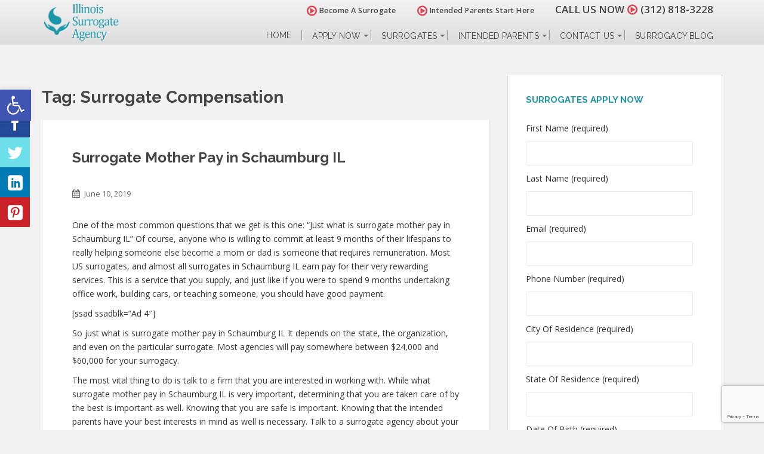

--- FILE ---
content_type: text/html; charset=utf-8
request_url: https://www.google.com/recaptcha/api2/anchor?ar=1&k=6LcL9bIUAAAAAALy9CIhNG8qg7LIskqpSimD7HI5&co=aHR0cHM6Ly93d3cuaWxsaW5vaXNzdXJyb2dhdGVhZ2VuY3kuY29tOjQ0Mw..&hl=en&v=PoyoqOPhxBO7pBk68S4YbpHZ&size=invisible&anchor-ms=20000&execute-ms=30000&cb=3tfog1xt7p98
body_size: 48697
content:
<!DOCTYPE HTML><html dir="ltr" lang="en"><head><meta http-equiv="Content-Type" content="text/html; charset=UTF-8">
<meta http-equiv="X-UA-Compatible" content="IE=edge">
<title>reCAPTCHA</title>
<style type="text/css">
/* cyrillic-ext */
@font-face {
  font-family: 'Roboto';
  font-style: normal;
  font-weight: 400;
  font-stretch: 100%;
  src: url(//fonts.gstatic.com/s/roboto/v48/KFO7CnqEu92Fr1ME7kSn66aGLdTylUAMa3GUBHMdazTgWw.woff2) format('woff2');
  unicode-range: U+0460-052F, U+1C80-1C8A, U+20B4, U+2DE0-2DFF, U+A640-A69F, U+FE2E-FE2F;
}
/* cyrillic */
@font-face {
  font-family: 'Roboto';
  font-style: normal;
  font-weight: 400;
  font-stretch: 100%;
  src: url(//fonts.gstatic.com/s/roboto/v48/KFO7CnqEu92Fr1ME7kSn66aGLdTylUAMa3iUBHMdazTgWw.woff2) format('woff2');
  unicode-range: U+0301, U+0400-045F, U+0490-0491, U+04B0-04B1, U+2116;
}
/* greek-ext */
@font-face {
  font-family: 'Roboto';
  font-style: normal;
  font-weight: 400;
  font-stretch: 100%;
  src: url(//fonts.gstatic.com/s/roboto/v48/KFO7CnqEu92Fr1ME7kSn66aGLdTylUAMa3CUBHMdazTgWw.woff2) format('woff2');
  unicode-range: U+1F00-1FFF;
}
/* greek */
@font-face {
  font-family: 'Roboto';
  font-style: normal;
  font-weight: 400;
  font-stretch: 100%;
  src: url(//fonts.gstatic.com/s/roboto/v48/KFO7CnqEu92Fr1ME7kSn66aGLdTylUAMa3-UBHMdazTgWw.woff2) format('woff2');
  unicode-range: U+0370-0377, U+037A-037F, U+0384-038A, U+038C, U+038E-03A1, U+03A3-03FF;
}
/* math */
@font-face {
  font-family: 'Roboto';
  font-style: normal;
  font-weight: 400;
  font-stretch: 100%;
  src: url(//fonts.gstatic.com/s/roboto/v48/KFO7CnqEu92Fr1ME7kSn66aGLdTylUAMawCUBHMdazTgWw.woff2) format('woff2');
  unicode-range: U+0302-0303, U+0305, U+0307-0308, U+0310, U+0312, U+0315, U+031A, U+0326-0327, U+032C, U+032F-0330, U+0332-0333, U+0338, U+033A, U+0346, U+034D, U+0391-03A1, U+03A3-03A9, U+03B1-03C9, U+03D1, U+03D5-03D6, U+03F0-03F1, U+03F4-03F5, U+2016-2017, U+2034-2038, U+203C, U+2040, U+2043, U+2047, U+2050, U+2057, U+205F, U+2070-2071, U+2074-208E, U+2090-209C, U+20D0-20DC, U+20E1, U+20E5-20EF, U+2100-2112, U+2114-2115, U+2117-2121, U+2123-214F, U+2190, U+2192, U+2194-21AE, U+21B0-21E5, U+21F1-21F2, U+21F4-2211, U+2213-2214, U+2216-22FF, U+2308-230B, U+2310, U+2319, U+231C-2321, U+2336-237A, U+237C, U+2395, U+239B-23B7, U+23D0, U+23DC-23E1, U+2474-2475, U+25AF, U+25B3, U+25B7, U+25BD, U+25C1, U+25CA, U+25CC, U+25FB, U+266D-266F, U+27C0-27FF, U+2900-2AFF, U+2B0E-2B11, U+2B30-2B4C, U+2BFE, U+3030, U+FF5B, U+FF5D, U+1D400-1D7FF, U+1EE00-1EEFF;
}
/* symbols */
@font-face {
  font-family: 'Roboto';
  font-style: normal;
  font-weight: 400;
  font-stretch: 100%;
  src: url(//fonts.gstatic.com/s/roboto/v48/KFO7CnqEu92Fr1ME7kSn66aGLdTylUAMaxKUBHMdazTgWw.woff2) format('woff2');
  unicode-range: U+0001-000C, U+000E-001F, U+007F-009F, U+20DD-20E0, U+20E2-20E4, U+2150-218F, U+2190, U+2192, U+2194-2199, U+21AF, U+21E6-21F0, U+21F3, U+2218-2219, U+2299, U+22C4-22C6, U+2300-243F, U+2440-244A, U+2460-24FF, U+25A0-27BF, U+2800-28FF, U+2921-2922, U+2981, U+29BF, U+29EB, U+2B00-2BFF, U+4DC0-4DFF, U+FFF9-FFFB, U+10140-1018E, U+10190-1019C, U+101A0, U+101D0-101FD, U+102E0-102FB, U+10E60-10E7E, U+1D2C0-1D2D3, U+1D2E0-1D37F, U+1F000-1F0FF, U+1F100-1F1AD, U+1F1E6-1F1FF, U+1F30D-1F30F, U+1F315, U+1F31C, U+1F31E, U+1F320-1F32C, U+1F336, U+1F378, U+1F37D, U+1F382, U+1F393-1F39F, U+1F3A7-1F3A8, U+1F3AC-1F3AF, U+1F3C2, U+1F3C4-1F3C6, U+1F3CA-1F3CE, U+1F3D4-1F3E0, U+1F3ED, U+1F3F1-1F3F3, U+1F3F5-1F3F7, U+1F408, U+1F415, U+1F41F, U+1F426, U+1F43F, U+1F441-1F442, U+1F444, U+1F446-1F449, U+1F44C-1F44E, U+1F453, U+1F46A, U+1F47D, U+1F4A3, U+1F4B0, U+1F4B3, U+1F4B9, U+1F4BB, U+1F4BF, U+1F4C8-1F4CB, U+1F4D6, U+1F4DA, U+1F4DF, U+1F4E3-1F4E6, U+1F4EA-1F4ED, U+1F4F7, U+1F4F9-1F4FB, U+1F4FD-1F4FE, U+1F503, U+1F507-1F50B, U+1F50D, U+1F512-1F513, U+1F53E-1F54A, U+1F54F-1F5FA, U+1F610, U+1F650-1F67F, U+1F687, U+1F68D, U+1F691, U+1F694, U+1F698, U+1F6AD, U+1F6B2, U+1F6B9-1F6BA, U+1F6BC, U+1F6C6-1F6CF, U+1F6D3-1F6D7, U+1F6E0-1F6EA, U+1F6F0-1F6F3, U+1F6F7-1F6FC, U+1F700-1F7FF, U+1F800-1F80B, U+1F810-1F847, U+1F850-1F859, U+1F860-1F887, U+1F890-1F8AD, U+1F8B0-1F8BB, U+1F8C0-1F8C1, U+1F900-1F90B, U+1F93B, U+1F946, U+1F984, U+1F996, U+1F9E9, U+1FA00-1FA6F, U+1FA70-1FA7C, U+1FA80-1FA89, U+1FA8F-1FAC6, U+1FACE-1FADC, U+1FADF-1FAE9, U+1FAF0-1FAF8, U+1FB00-1FBFF;
}
/* vietnamese */
@font-face {
  font-family: 'Roboto';
  font-style: normal;
  font-weight: 400;
  font-stretch: 100%;
  src: url(//fonts.gstatic.com/s/roboto/v48/KFO7CnqEu92Fr1ME7kSn66aGLdTylUAMa3OUBHMdazTgWw.woff2) format('woff2');
  unicode-range: U+0102-0103, U+0110-0111, U+0128-0129, U+0168-0169, U+01A0-01A1, U+01AF-01B0, U+0300-0301, U+0303-0304, U+0308-0309, U+0323, U+0329, U+1EA0-1EF9, U+20AB;
}
/* latin-ext */
@font-face {
  font-family: 'Roboto';
  font-style: normal;
  font-weight: 400;
  font-stretch: 100%;
  src: url(//fonts.gstatic.com/s/roboto/v48/KFO7CnqEu92Fr1ME7kSn66aGLdTylUAMa3KUBHMdazTgWw.woff2) format('woff2');
  unicode-range: U+0100-02BA, U+02BD-02C5, U+02C7-02CC, U+02CE-02D7, U+02DD-02FF, U+0304, U+0308, U+0329, U+1D00-1DBF, U+1E00-1E9F, U+1EF2-1EFF, U+2020, U+20A0-20AB, U+20AD-20C0, U+2113, U+2C60-2C7F, U+A720-A7FF;
}
/* latin */
@font-face {
  font-family: 'Roboto';
  font-style: normal;
  font-weight: 400;
  font-stretch: 100%;
  src: url(//fonts.gstatic.com/s/roboto/v48/KFO7CnqEu92Fr1ME7kSn66aGLdTylUAMa3yUBHMdazQ.woff2) format('woff2');
  unicode-range: U+0000-00FF, U+0131, U+0152-0153, U+02BB-02BC, U+02C6, U+02DA, U+02DC, U+0304, U+0308, U+0329, U+2000-206F, U+20AC, U+2122, U+2191, U+2193, U+2212, U+2215, U+FEFF, U+FFFD;
}
/* cyrillic-ext */
@font-face {
  font-family: 'Roboto';
  font-style: normal;
  font-weight: 500;
  font-stretch: 100%;
  src: url(//fonts.gstatic.com/s/roboto/v48/KFO7CnqEu92Fr1ME7kSn66aGLdTylUAMa3GUBHMdazTgWw.woff2) format('woff2');
  unicode-range: U+0460-052F, U+1C80-1C8A, U+20B4, U+2DE0-2DFF, U+A640-A69F, U+FE2E-FE2F;
}
/* cyrillic */
@font-face {
  font-family: 'Roboto';
  font-style: normal;
  font-weight: 500;
  font-stretch: 100%;
  src: url(//fonts.gstatic.com/s/roboto/v48/KFO7CnqEu92Fr1ME7kSn66aGLdTylUAMa3iUBHMdazTgWw.woff2) format('woff2');
  unicode-range: U+0301, U+0400-045F, U+0490-0491, U+04B0-04B1, U+2116;
}
/* greek-ext */
@font-face {
  font-family: 'Roboto';
  font-style: normal;
  font-weight: 500;
  font-stretch: 100%;
  src: url(//fonts.gstatic.com/s/roboto/v48/KFO7CnqEu92Fr1ME7kSn66aGLdTylUAMa3CUBHMdazTgWw.woff2) format('woff2');
  unicode-range: U+1F00-1FFF;
}
/* greek */
@font-face {
  font-family: 'Roboto';
  font-style: normal;
  font-weight: 500;
  font-stretch: 100%;
  src: url(//fonts.gstatic.com/s/roboto/v48/KFO7CnqEu92Fr1ME7kSn66aGLdTylUAMa3-UBHMdazTgWw.woff2) format('woff2');
  unicode-range: U+0370-0377, U+037A-037F, U+0384-038A, U+038C, U+038E-03A1, U+03A3-03FF;
}
/* math */
@font-face {
  font-family: 'Roboto';
  font-style: normal;
  font-weight: 500;
  font-stretch: 100%;
  src: url(//fonts.gstatic.com/s/roboto/v48/KFO7CnqEu92Fr1ME7kSn66aGLdTylUAMawCUBHMdazTgWw.woff2) format('woff2');
  unicode-range: U+0302-0303, U+0305, U+0307-0308, U+0310, U+0312, U+0315, U+031A, U+0326-0327, U+032C, U+032F-0330, U+0332-0333, U+0338, U+033A, U+0346, U+034D, U+0391-03A1, U+03A3-03A9, U+03B1-03C9, U+03D1, U+03D5-03D6, U+03F0-03F1, U+03F4-03F5, U+2016-2017, U+2034-2038, U+203C, U+2040, U+2043, U+2047, U+2050, U+2057, U+205F, U+2070-2071, U+2074-208E, U+2090-209C, U+20D0-20DC, U+20E1, U+20E5-20EF, U+2100-2112, U+2114-2115, U+2117-2121, U+2123-214F, U+2190, U+2192, U+2194-21AE, U+21B0-21E5, U+21F1-21F2, U+21F4-2211, U+2213-2214, U+2216-22FF, U+2308-230B, U+2310, U+2319, U+231C-2321, U+2336-237A, U+237C, U+2395, U+239B-23B7, U+23D0, U+23DC-23E1, U+2474-2475, U+25AF, U+25B3, U+25B7, U+25BD, U+25C1, U+25CA, U+25CC, U+25FB, U+266D-266F, U+27C0-27FF, U+2900-2AFF, U+2B0E-2B11, U+2B30-2B4C, U+2BFE, U+3030, U+FF5B, U+FF5D, U+1D400-1D7FF, U+1EE00-1EEFF;
}
/* symbols */
@font-face {
  font-family: 'Roboto';
  font-style: normal;
  font-weight: 500;
  font-stretch: 100%;
  src: url(//fonts.gstatic.com/s/roboto/v48/KFO7CnqEu92Fr1ME7kSn66aGLdTylUAMaxKUBHMdazTgWw.woff2) format('woff2');
  unicode-range: U+0001-000C, U+000E-001F, U+007F-009F, U+20DD-20E0, U+20E2-20E4, U+2150-218F, U+2190, U+2192, U+2194-2199, U+21AF, U+21E6-21F0, U+21F3, U+2218-2219, U+2299, U+22C4-22C6, U+2300-243F, U+2440-244A, U+2460-24FF, U+25A0-27BF, U+2800-28FF, U+2921-2922, U+2981, U+29BF, U+29EB, U+2B00-2BFF, U+4DC0-4DFF, U+FFF9-FFFB, U+10140-1018E, U+10190-1019C, U+101A0, U+101D0-101FD, U+102E0-102FB, U+10E60-10E7E, U+1D2C0-1D2D3, U+1D2E0-1D37F, U+1F000-1F0FF, U+1F100-1F1AD, U+1F1E6-1F1FF, U+1F30D-1F30F, U+1F315, U+1F31C, U+1F31E, U+1F320-1F32C, U+1F336, U+1F378, U+1F37D, U+1F382, U+1F393-1F39F, U+1F3A7-1F3A8, U+1F3AC-1F3AF, U+1F3C2, U+1F3C4-1F3C6, U+1F3CA-1F3CE, U+1F3D4-1F3E0, U+1F3ED, U+1F3F1-1F3F3, U+1F3F5-1F3F7, U+1F408, U+1F415, U+1F41F, U+1F426, U+1F43F, U+1F441-1F442, U+1F444, U+1F446-1F449, U+1F44C-1F44E, U+1F453, U+1F46A, U+1F47D, U+1F4A3, U+1F4B0, U+1F4B3, U+1F4B9, U+1F4BB, U+1F4BF, U+1F4C8-1F4CB, U+1F4D6, U+1F4DA, U+1F4DF, U+1F4E3-1F4E6, U+1F4EA-1F4ED, U+1F4F7, U+1F4F9-1F4FB, U+1F4FD-1F4FE, U+1F503, U+1F507-1F50B, U+1F50D, U+1F512-1F513, U+1F53E-1F54A, U+1F54F-1F5FA, U+1F610, U+1F650-1F67F, U+1F687, U+1F68D, U+1F691, U+1F694, U+1F698, U+1F6AD, U+1F6B2, U+1F6B9-1F6BA, U+1F6BC, U+1F6C6-1F6CF, U+1F6D3-1F6D7, U+1F6E0-1F6EA, U+1F6F0-1F6F3, U+1F6F7-1F6FC, U+1F700-1F7FF, U+1F800-1F80B, U+1F810-1F847, U+1F850-1F859, U+1F860-1F887, U+1F890-1F8AD, U+1F8B0-1F8BB, U+1F8C0-1F8C1, U+1F900-1F90B, U+1F93B, U+1F946, U+1F984, U+1F996, U+1F9E9, U+1FA00-1FA6F, U+1FA70-1FA7C, U+1FA80-1FA89, U+1FA8F-1FAC6, U+1FACE-1FADC, U+1FADF-1FAE9, U+1FAF0-1FAF8, U+1FB00-1FBFF;
}
/* vietnamese */
@font-face {
  font-family: 'Roboto';
  font-style: normal;
  font-weight: 500;
  font-stretch: 100%;
  src: url(//fonts.gstatic.com/s/roboto/v48/KFO7CnqEu92Fr1ME7kSn66aGLdTylUAMa3OUBHMdazTgWw.woff2) format('woff2');
  unicode-range: U+0102-0103, U+0110-0111, U+0128-0129, U+0168-0169, U+01A0-01A1, U+01AF-01B0, U+0300-0301, U+0303-0304, U+0308-0309, U+0323, U+0329, U+1EA0-1EF9, U+20AB;
}
/* latin-ext */
@font-face {
  font-family: 'Roboto';
  font-style: normal;
  font-weight: 500;
  font-stretch: 100%;
  src: url(//fonts.gstatic.com/s/roboto/v48/KFO7CnqEu92Fr1ME7kSn66aGLdTylUAMa3KUBHMdazTgWw.woff2) format('woff2');
  unicode-range: U+0100-02BA, U+02BD-02C5, U+02C7-02CC, U+02CE-02D7, U+02DD-02FF, U+0304, U+0308, U+0329, U+1D00-1DBF, U+1E00-1E9F, U+1EF2-1EFF, U+2020, U+20A0-20AB, U+20AD-20C0, U+2113, U+2C60-2C7F, U+A720-A7FF;
}
/* latin */
@font-face {
  font-family: 'Roboto';
  font-style: normal;
  font-weight: 500;
  font-stretch: 100%;
  src: url(//fonts.gstatic.com/s/roboto/v48/KFO7CnqEu92Fr1ME7kSn66aGLdTylUAMa3yUBHMdazQ.woff2) format('woff2');
  unicode-range: U+0000-00FF, U+0131, U+0152-0153, U+02BB-02BC, U+02C6, U+02DA, U+02DC, U+0304, U+0308, U+0329, U+2000-206F, U+20AC, U+2122, U+2191, U+2193, U+2212, U+2215, U+FEFF, U+FFFD;
}
/* cyrillic-ext */
@font-face {
  font-family: 'Roboto';
  font-style: normal;
  font-weight: 900;
  font-stretch: 100%;
  src: url(//fonts.gstatic.com/s/roboto/v48/KFO7CnqEu92Fr1ME7kSn66aGLdTylUAMa3GUBHMdazTgWw.woff2) format('woff2');
  unicode-range: U+0460-052F, U+1C80-1C8A, U+20B4, U+2DE0-2DFF, U+A640-A69F, U+FE2E-FE2F;
}
/* cyrillic */
@font-face {
  font-family: 'Roboto';
  font-style: normal;
  font-weight: 900;
  font-stretch: 100%;
  src: url(//fonts.gstatic.com/s/roboto/v48/KFO7CnqEu92Fr1ME7kSn66aGLdTylUAMa3iUBHMdazTgWw.woff2) format('woff2');
  unicode-range: U+0301, U+0400-045F, U+0490-0491, U+04B0-04B1, U+2116;
}
/* greek-ext */
@font-face {
  font-family: 'Roboto';
  font-style: normal;
  font-weight: 900;
  font-stretch: 100%;
  src: url(//fonts.gstatic.com/s/roboto/v48/KFO7CnqEu92Fr1ME7kSn66aGLdTylUAMa3CUBHMdazTgWw.woff2) format('woff2');
  unicode-range: U+1F00-1FFF;
}
/* greek */
@font-face {
  font-family: 'Roboto';
  font-style: normal;
  font-weight: 900;
  font-stretch: 100%;
  src: url(//fonts.gstatic.com/s/roboto/v48/KFO7CnqEu92Fr1ME7kSn66aGLdTylUAMa3-UBHMdazTgWw.woff2) format('woff2');
  unicode-range: U+0370-0377, U+037A-037F, U+0384-038A, U+038C, U+038E-03A1, U+03A3-03FF;
}
/* math */
@font-face {
  font-family: 'Roboto';
  font-style: normal;
  font-weight: 900;
  font-stretch: 100%;
  src: url(//fonts.gstatic.com/s/roboto/v48/KFO7CnqEu92Fr1ME7kSn66aGLdTylUAMawCUBHMdazTgWw.woff2) format('woff2');
  unicode-range: U+0302-0303, U+0305, U+0307-0308, U+0310, U+0312, U+0315, U+031A, U+0326-0327, U+032C, U+032F-0330, U+0332-0333, U+0338, U+033A, U+0346, U+034D, U+0391-03A1, U+03A3-03A9, U+03B1-03C9, U+03D1, U+03D5-03D6, U+03F0-03F1, U+03F4-03F5, U+2016-2017, U+2034-2038, U+203C, U+2040, U+2043, U+2047, U+2050, U+2057, U+205F, U+2070-2071, U+2074-208E, U+2090-209C, U+20D0-20DC, U+20E1, U+20E5-20EF, U+2100-2112, U+2114-2115, U+2117-2121, U+2123-214F, U+2190, U+2192, U+2194-21AE, U+21B0-21E5, U+21F1-21F2, U+21F4-2211, U+2213-2214, U+2216-22FF, U+2308-230B, U+2310, U+2319, U+231C-2321, U+2336-237A, U+237C, U+2395, U+239B-23B7, U+23D0, U+23DC-23E1, U+2474-2475, U+25AF, U+25B3, U+25B7, U+25BD, U+25C1, U+25CA, U+25CC, U+25FB, U+266D-266F, U+27C0-27FF, U+2900-2AFF, U+2B0E-2B11, U+2B30-2B4C, U+2BFE, U+3030, U+FF5B, U+FF5D, U+1D400-1D7FF, U+1EE00-1EEFF;
}
/* symbols */
@font-face {
  font-family: 'Roboto';
  font-style: normal;
  font-weight: 900;
  font-stretch: 100%;
  src: url(//fonts.gstatic.com/s/roboto/v48/KFO7CnqEu92Fr1ME7kSn66aGLdTylUAMaxKUBHMdazTgWw.woff2) format('woff2');
  unicode-range: U+0001-000C, U+000E-001F, U+007F-009F, U+20DD-20E0, U+20E2-20E4, U+2150-218F, U+2190, U+2192, U+2194-2199, U+21AF, U+21E6-21F0, U+21F3, U+2218-2219, U+2299, U+22C4-22C6, U+2300-243F, U+2440-244A, U+2460-24FF, U+25A0-27BF, U+2800-28FF, U+2921-2922, U+2981, U+29BF, U+29EB, U+2B00-2BFF, U+4DC0-4DFF, U+FFF9-FFFB, U+10140-1018E, U+10190-1019C, U+101A0, U+101D0-101FD, U+102E0-102FB, U+10E60-10E7E, U+1D2C0-1D2D3, U+1D2E0-1D37F, U+1F000-1F0FF, U+1F100-1F1AD, U+1F1E6-1F1FF, U+1F30D-1F30F, U+1F315, U+1F31C, U+1F31E, U+1F320-1F32C, U+1F336, U+1F378, U+1F37D, U+1F382, U+1F393-1F39F, U+1F3A7-1F3A8, U+1F3AC-1F3AF, U+1F3C2, U+1F3C4-1F3C6, U+1F3CA-1F3CE, U+1F3D4-1F3E0, U+1F3ED, U+1F3F1-1F3F3, U+1F3F5-1F3F7, U+1F408, U+1F415, U+1F41F, U+1F426, U+1F43F, U+1F441-1F442, U+1F444, U+1F446-1F449, U+1F44C-1F44E, U+1F453, U+1F46A, U+1F47D, U+1F4A3, U+1F4B0, U+1F4B3, U+1F4B9, U+1F4BB, U+1F4BF, U+1F4C8-1F4CB, U+1F4D6, U+1F4DA, U+1F4DF, U+1F4E3-1F4E6, U+1F4EA-1F4ED, U+1F4F7, U+1F4F9-1F4FB, U+1F4FD-1F4FE, U+1F503, U+1F507-1F50B, U+1F50D, U+1F512-1F513, U+1F53E-1F54A, U+1F54F-1F5FA, U+1F610, U+1F650-1F67F, U+1F687, U+1F68D, U+1F691, U+1F694, U+1F698, U+1F6AD, U+1F6B2, U+1F6B9-1F6BA, U+1F6BC, U+1F6C6-1F6CF, U+1F6D3-1F6D7, U+1F6E0-1F6EA, U+1F6F0-1F6F3, U+1F6F7-1F6FC, U+1F700-1F7FF, U+1F800-1F80B, U+1F810-1F847, U+1F850-1F859, U+1F860-1F887, U+1F890-1F8AD, U+1F8B0-1F8BB, U+1F8C0-1F8C1, U+1F900-1F90B, U+1F93B, U+1F946, U+1F984, U+1F996, U+1F9E9, U+1FA00-1FA6F, U+1FA70-1FA7C, U+1FA80-1FA89, U+1FA8F-1FAC6, U+1FACE-1FADC, U+1FADF-1FAE9, U+1FAF0-1FAF8, U+1FB00-1FBFF;
}
/* vietnamese */
@font-face {
  font-family: 'Roboto';
  font-style: normal;
  font-weight: 900;
  font-stretch: 100%;
  src: url(//fonts.gstatic.com/s/roboto/v48/KFO7CnqEu92Fr1ME7kSn66aGLdTylUAMa3OUBHMdazTgWw.woff2) format('woff2');
  unicode-range: U+0102-0103, U+0110-0111, U+0128-0129, U+0168-0169, U+01A0-01A1, U+01AF-01B0, U+0300-0301, U+0303-0304, U+0308-0309, U+0323, U+0329, U+1EA0-1EF9, U+20AB;
}
/* latin-ext */
@font-face {
  font-family: 'Roboto';
  font-style: normal;
  font-weight: 900;
  font-stretch: 100%;
  src: url(//fonts.gstatic.com/s/roboto/v48/KFO7CnqEu92Fr1ME7kSn66aGLdTylUAMa3KUBHMdazTgWw.woff2) format('woff2');
  unicode-range: U+0100-02BA, U+02BD-02C5, U+02C7-02CC, U+02CE-02D7, U+02DD-02FF, U+0304, U+0308, U+0329, U+1D00-1DBF, U+1E00-1E9F, U+1EF2-1EFF, U+2020, U+20A0-20AB, U+20AD-20C0, U+2113, U+2C60-2C7F, U+A720-A7FF;
}
/* latin */
@font-face {
  font-family: 'Roboto';
  font-style: normal;
  font-weight: 900;
  font-stretch: 100%;
  src: url(//fonts.gstatic.com/s/roboto/v48/KFO7CnqEu92Fr1ME7kSn66aGLdTylUAMa3yUBHMdazQ.woff2) format('woff2');
  unicode-range: U+0000-00FF, U+0131, U+0152-0153, U+02BB-02BC, U+02C6, U+02DA, U+02DC, U+0304, U+0308, U+0329, U+2000-206F, U+20AC, U+2122, U+2191, U+2193, U+2212, U+2215, U+FEFF, U+FFFD;
}

</style>
<link rel="stylesheet" type="text/css" href="https://www.gstatic.com/recaptcha/releases/PoyoqOPhxBO7pBk68S4YbpHZ/styles__ltr.css">
<script nonce="yamB_N9kRHMcfhAjkB-I3g" type="text/javascript">window['__recaptcha_api'] = 'https://www.google.com/recaptcha/api2/';</script>
<script type="text/javascript" src="https://www.gstatic.com/recaptcha/releases/PoyoqOPhxBO7pBk68S4YbpHZ/recaptcha__en.js" nonce="yamB_N9kRHMcfhAjkB-I3g">
      
    </script></head>
<body><div id="rc-anchor-alert" class="rc-anchor-alert"></div>
<input type="hidden" id="recaptcha-token" value="[base64]">
<script type="text/javascript" nonce="yamB_N9kRHMcfhAjkB-I3g">
      recaptcha.anchor.Main.init("[\x22ainput\x22,[\x22bgdata\x22,\x22\x22,\[base64]/[base64]/MjU1Ong/[base64]/[base64]/[base64]/[base64]/[base64]/[base64]/[base64]/[base64]/[base64]/[base64]/[base64]/[base64]/[base64]/[base64]/[base64]\\u003d\x22,\[base64]\x22,\[base64]/PVTDtsODwqzDpsOIB8KDw6DDr1w2bMOoQGHDv3FfY8KZKMOBw5JEUHpVwpc5wqDCq8O6TlzDiMKCOMONOMOYw5TCvQZvV8KXwo5yHkjCuifCrD3DicKFwotkPn7CtsKvwojDrhJxRsOCw7nDqsKbWGPDr8OPwq41PG9lw6suw7/[base64]/[base64]/Ct8O6w68qXnl2PcKvMwnCnBPCikURwrXDt8O3w5jDhxbDpyBQHAVHd8KlwqstFcOrw71RwqRpKcKPwqjDosOvw5oJw5/CgQp/GAvCpcOaw4JBXcKSw7rDhMKDw77CiAo/[base64]/wrZKER/CuMK2w7TDk2Z/KsKWw7PCpSJvwrV4PkEawrYSEF7DrEUfw58gCnZZwq3ClUADw6tZKsKbaQXDpEvCqcOlw4nDoMKpTcKfwr4SwobCmcK0wpl2McOCw7rCo8K5BsKzdB7DpsO+NzfDr2BZHcKmwrXCvsOEb8KhZcKGwqDCmx/DqUnDtAXCpDbCq8OvBAImw7NAw4TDjsKSfHnDj37CkCQ1w4PCsMK/GcKhwrExw5FZwqjCuMO8WcO0OF7CtcKRw6rDmDjDuVrDgcKaw6VYKMO6Z3gzaMKyHsKuAMKvA1cZIsKowoElSE7CvMKxdcOSw7k9wp05RVJ/w6FrwprDqcKOb8Kswq8rw7rDhcKLwqTDv38MdsKAwrLDm3rDp8Ocw7E6wqJVwrrCl8ONw67CvR1nwr55wqAOw4/CmBnCgnpYWiZDD8Kawr0PTsOhw7LDilXDrsOHw5dOY8OlX2DCucKqXjMyVhoVwpRjwr1hMEDDv8OKRkPDksKqf1sAwr00EsOCw4bCsSbDlxHCh3bDpsKEwoTDvsOAdMOGE1PCrmgRw7ZjRMKgw6gpw5xQEcOeIUHDgMK3WMOaw7XDvMKNBUkXNcK9wozDomhvwq/Cq1HCh8OuHsOfDwHDrhnDvnLCjMO6dWfDtBNowr11XVR0E8O5w6JoJcKJw7rCok/Ct3TCt8KFw6DDpSlZw4zDpiRfEcODwq/DqCjDmAFuw47Ckm8qwqDCgMKbZMOCasO0w7zCjVgmLSTDu2FEwrlnTDXCnhNPwrLChsKkPVgMwoBYwo5iw7gcw6w8MMKPUcOIwq1fw70CWEvDkXM6K8OVwqrCqhJZwpkpwqfDncO/A8KFNcOfLHklwpQSwo/[base64]/CoQLDgcOcMh7ClgxLCGpQesKxaFvClsODw4FQw5cuw45CJMKPwp/DkcOCwo/DmGHComoRLMKeOsOlLlPCoMO9XgsYQcOIW05xExzDmcO7wonDg0/ClMKVw6YCw7YIwp4LwqwDYn3CqMO8ZsK4P8O0IMKuaMKawpELw6RnWwsoXkobw7rDg23DnUxlwovClcOAchMPExjDncK+OTdWGsKRDhfChcKtGF0NwpYtwpXCsMOfamnCtijDk8Kyw7TCh8K/GxfCnBHDhX/ChcOfOH/DlD0hBxbDshwJw4nCosOFRg7DnRANw7HCr8K6w4HCo8K7WnxuPCcvAsOFwpNLI8O4PWFiw5oHw6LChXbDsMOiw6wIY0FBwqZTw4pGw6PDpxzCv8O2w4hjwq5/w7bDtTEDfmnChnvCtW1TAScmUsKQwphhZcO+wpjCucOqNMKpwo7Co8OPPTF4Ny/DhcOTw65NZwPDnBUXfwc8Q8KNFCbCt8Oxw4ckSWRcTxzCusO+P8KHBsKowpXDkMO/BknDm2vDvxghw7HClMOgVk/ChAA7SWXDhygBw6UCPcO+IDnDiELDjMKQXzkvF2bDjB8jw54AYUR/w4pAwpU5NWrDksO6wqjCtHwJQ8KyE8KHYsOEU3swGcKbPsKIwpwpw4HCoWBZNhHDrxs4K8KIGH17Ki4NN1AvOTnCkk/[base64]/CtMK7AsOjw58KEMOtdCtSCcKjwrlhwrvDnQrDk8OPw4bCksKowqoew7fCr1jDqsOlJMKPw4rCkcO0wpTCsXDCnFY6eBTCnHYKw4oYwqLCri/Dr8Oiw6TDuhM/[base64]/CvELCnsKSPcOqwr1lWDHDvl/[base64]/DscOKWMO0ITjDrcOdw7/DiwhAwrgSHCUNw4o2XcKWPMOtw4FwfV1mwoNIZF3Cowk/Z8OdVk04XsKPw6TClChzesKtSsKPYMOOCB/CtF3CgsO8w5/[base64]/[base64]/DtsKkbsOeRsKlwpLCqFXDuMKfw58BXMO5AsKffMO+w7fCg8KXMcOOby7Dhhwjwq5bwqDCu8OeAcOAQ8O6BsO0TEFdBVDCvATCqcOGDApEwrQpwp3CmhBfcQPDrRBcRMKYCsOjw7TDjMO3wr/CkhTCgUzDnHxww6fCjHTCqMKpwqDCgQ7DqcO/w4Rrw4dBwr5dw7oZHx3CniHDqmcFw5fCrzB8JsKfwr16wp86A8K/w7zDj8OTBsKDwp7DgD/[base64]/[base64]/Cly/[base64]/CusKawpMxUUkuIXvCgsOEwpzDtBnCl8KlQMOFBg0gacKYwpFwQcOjw5coGMO2wpdvX8OYcMOawpYWZ8K1O8OowqHCrXVxw5osDH7DpW/Co8KbwpfDqkUZRhTDlMO5wowNwpXCjcOLw5TCvmDClDMSHgMMEMOYwoJTTMOew7vCqsK2fMK9PcKiwrUvwq/DvlbCp8KHdnIzLA3Dq8KLK8OJwrLDscKuNALDsznDmUN2w7DCrsOaw6QlwoXCr1XDs3rDvg9MR2IsDsKTU8OvV8Opw7tAwo4GK1XCqllrw49LOAbDqMOzwqsbdMKHwpNERlluw4FMw7I/aMOKSQXDg3McUMOWIiAfaMK+wpo5w7fDpcOsdQDDlQTDnzjCmMOdY1jCt8OOw5/Co0zCqsKpwrbDiTluwprCmMO2NzZywpwNwrhcEwDCoWx/F8KGwrBAwrbCoBNVwo0GXMOPS8O2wovCi8K0w6PCnHUdwoRpwonCtsOKwp3DqHPDtcOcM8K1worCrQ4VPlEeEBXDjcKJwrRxw5p8wo9mOcKpHsO1wrjDiAPDiCQXw40IMHnDhMOXw7Z4RhlvO8KxwoVIcsOaTFd4w74YwptSKCPCosOtwpvCqMO+aBEHw43Dl8Oew4/Dgy7DozfDqX3CncKQw5dKw6xnwrLDpzvDnQFHwqJ0NAjDjcOoDUHCrsO2bwXClcKXY8KgcE/CrcKqw5LDngopIcKnw4PCvT8mw7p+wqjDiC8ew6EvVA1Wc8O7wr1jw5ocw5UOA39zw6AvwpZkc2EUA8K6w6TDlkJPw4BmeQwJYFvDo8K0w4tyScOZD8OXJ8OZA8KewoPCiDgDw7fChMKZFsKbw6lrJMOdSF5wLkwQwqdbwqYeGMO7Ln7DmxMPJsOPwqDDiMKpwrl9XA/[base64]/ClMKuw6gTw5PCpsOWwqLDslBywrEyFXvDksKbw6DCtsKQaSMYIy8wwpwLTsKtwoVkC8Ozw6/CssO0wqzDm8Oww4AWw57CpcOOw6Rew6hYwoLCoVMuW8KNPhJUwqzCvcOqwrB4wplTw7bDjmMFHMKIS8OaEV99FmEqeXUBQlbCnxnDtlfCqsKWwodywobDnsO3A18/UXh/[base64]/[base64]/LMKKDGRcwrVnw7A/EcKmw6LDsmYdIMOJRSlewrTDrMOHw4dBw6Y/wr1pwrPDqsO/Y8OVOsOGwoNtwo3Cp37CucO/Hn1zS8OEHsK/[base64]/DrsOPFcK8FMOkXxrDlWN0RC/Dg2jCtQLDkTcwwqh6YsOVw7EEUsOVacKIWcKjwrZbewPCosKCwpNlNsKBw59ywo/Dokt4w7/[base64]/[base64]/[base64]/w5jCs0rCkcObwrEJY8OgQ8KZf2lOw6l3w7IgSHAYM8OTQxnDuSDCosOrFQPCjjTDpkEEDMKtwqDChcOdw61Ww6MQw4wuXsOrY8K9ScKjw5McecKcwoEWMRzCg8KEacKWwrPCvMOBMsKVLRLCthpow75pEx3Csjd5AsKtwrvDiU/[base64]/w4vCrMOuwogKBMOcbGDCiCk3wrQkw5oXHsKQGXteQ1bDr8KOTQ4IQkNHwoY7wq7CniHCtDVow7UgE8ORHcOCwrhOV8OXA1YDw4HCssOydsO3wo/DgmR8P8Kzw7TCo8OaZnXDmsOwW8KDwrvDrMK+e8O4EMOew5nCjDc4wpEuwo3DnTxMfsKXFCB2w6LDrHDCuMO6ZMOzZcOBw47CgcO7ScKtwrnDrMOpwpJBUlcTwp/CssKfw7UOTsKDcMKlwrF3YcKTwpEMw7/CpcOIX8ORw5LDgMKXDVjDpl/DuMKow4TCq8Kod3dRN8OaesOWwrIDw5ESVnMiMWl0wpDClEbCoMKecQnDkHjCmkkqTXvDoQ1KXMKNe8OcH2PCr3TDvsKhwq5CwrwXHRHClsKpw6wzGX3DoiLDuXVlGMOtw57Dlzpbw7zDg8OsP1gRw6/DtsOnR33CkWkHw6tEbcKRLcKuwpHDqHPDucOxwrzCn8Khw6FrNMKew43Crg8rwprDi8OzQnTChTAoQwfCklvCqsKfw59JcgvDpn7Cq8Ohwoo3w53Dt2zDon8IwpHCu33Dh8OuTwE/IjDDgDLDu8Oiw6TCtsOsQyvCiW/DvcK7Q8K/w5TDgQZQw6NOMMKEPxhpXMOhw5EAwo7DgXh/ZcK7XRxaw6vCrcKqwr/[base64]/CkBgffsODJMOew4jDjsOZLcOqw5Q/P8OFwrcow557w6zCn8O6OsO7wqbCnMOtJMKfw4/Cm8OHw5nDrBDDjQJMw4hgN8KqwqDCmMKNQsK+w6LDpMO/Pxs/w6LCrcOML8KtWcKkwrpQa8K4AcONw59iVMOFUQ59w4XCgcOvNmx5CcKWw5fDoVJPCjnDn8O+RMO/WmkkY0TDt8KzPxFIT3kRN8OgfE3DiMK7SsKEPcOcwrLCqMOHdCDCjhZuw63DqMOXwqvCgcO0fQ7DuXLDusOowrkzQSvCi8Ktw7TCosK/KMKQw4NwS1vDvHZpCEjDj8O4IUHDkGLDoVlcwrNPSQnCng06w6rDggk0wpnCo8O1w4fCujjDtcKnw7JuworDv8OAw4oGw6xCwqbDmhjCusOUPkUwR8KLDyg2G8OTw4DCpMObw4nDmMOPw6jCrMKaezjDkcO+wo/DnMOQMVIsw4NabC5bJ8OvKcOHA8KBwq5Tw5NJMDwrw4vDoH9WwrAtw4fDoCoew4jDgcOjwpTDuyhhaH9Pfn7DiMOpDAFEwo53U8OVw41NfcOhFMKwwrPDkRrDv8OKw4XCqzt5wpzCuTHCk8K1f8KZw5bCizNBw65+EMOswpJJH2nDu1RLS8Oxwo/[base64]/CuiVkwobCggMST8Kxw51CQ8KqDiAmIgNNCcKgwofDhMK+w4rCtsKuWsKELUgXCsKrTl8owpPDsMOyw4LCm8OGw7ULw5oRLsOTwp/DgwDCjEEqw6VYw6lHwqfDvWcaDUA0wqUGw57CjcKUQ3AKTsOmw50WEkFzwo9FwoYFCWFlwozCtHXCtFEqEsOVbTHCj8KmB35sbWXDrcOtwo3CqyYyQMOcw5bCoRJQK3PCuBDDi3x4woptE8OCw5/Cr8KxWjkYw6nChR7CoiVqwo8Nw5TCj1wzTUQ5wprCocOuGcOYNCXCkXbDv8KiwrrDmEBBDcKcN3fDgCbClsOwwrhnSC7CkMKWbRwjGjHDncOMwqxww5XCjMOJwrrCsMOtwonCoyzCvWUQGXVlw73Cp8OZKQXDmsKuwqF8woDDosOnw5/CiMOgw5TDpsOow6/Cg8KsFcO0R8Oswo3Cp1Nhw6/DnAUpYcONJCgUN8Knw6p8wpVAw4nDk8OFGV9nw7UCTsOIwr5yw7vCsnXCoTjCqF8Uw5fCn3dVw69IOWvCrVTDk8ORFMOpZWEMV8KRa8OxEFHDjizCv8ONUhTDscOjwoTDsicFcMK4a8Oxw4Q3ZMKQw5PCsxA9w67DnMOfMh/DjhLCn8Krw6jDlibDqng4S8KyFDvDl37CjcKJw6gASMKuVTcAH8Krw4HCkQDDqcK8PcKHw6LDmcOaw5gXQG/DthzDhiAFw4VEwrHDi8KTw4bCtcKowonDvC1YecKZSGIRaErDh3t4wrXDv1nCgHHCh8OiwohMw4ZCHMK0fsOIYMKRw7FAThHCjcKswpR4VcO4RhDCrsK9wr/DsMOuZD3CuzQbUsKOw4/ConDCqVrCvz3Ci8KjO8O/w5RgFsOndgACasOow7XDu8Kkwpd3bVPDscOAw5TDpE/[base64]/Cp2BLW1XCnmPCkmInw5ZFw67DgsKnw4PDnhfDuMKkw7zCuMOSw5FMK8OSGcOjHBNJK1oqZ8K+w5VSwrVQwqIsw40fw65Xw7IEw5XDssKFGzNiwphrRSDDmcKDFcKiw5HCrsKwHcO1DirDmg/DkcKyaVXCtsKCwpXCj8KxScOzfMOQBsK4XEfDk8KyUUwFwrEHbsOCw5Q9w5nDlMKLDU8GwrE2WcO5d8K9FCPCkW/DuMK2NsOZVcOCV8KBUF99w6stwrV7w6NBIsO5w5bCt0/DtsKLw53CjcKew5XCj8KPw6PClMKjw6rDoBIySy5nW8KYwrwsO2jCrzbDjTzCvcK4TMKtw6c9IMKNIsK7DsK1Klk1IMOeAFpoHTHCtxzDkhdFLMOjw6rDmcKgw7gqTHnDsH5nwqbDhkvDhEVLwqTChcK0KGDCnmjCtsOTdTHDtnbDrsONEsOpbcKIw7/DnsOOwpsbw7/CisOTUibCpGDCrmbCnRJKw7TDmQopQW0FKcOnacKRw7XDtMKcEMOqw4oBN8Okw67Cg8KRw6PCgcOjwrzCsmfDnyfCqlQ8Dk7CgWjCv1HCosOTF8KCRRw/B3nCtcOsE07CtcOQw53ClsKmMBoPw6TDqR7DgcO7w7hsw5soLcKsN8K7SMKaIS3DtG/Cl8OYA1pGw4d2wol0wrbCoHcDeG8XPsO2w4lpYizCj8Kwd8K+P8Kzw41Hw7PDngbCqH7ClQLDsMKFesKGLTBHQy9IVcKiFMOiPcO9PHdbw63CgEnDi8OuasKzw47Cs8OWwrRBZsO/[base64]/[base64]/CqsKfEis7XMOow6tPAEjDicKQwo3DmMKST8Orw4MEOz5jRg7CvH/[base64]/[base64]/FRHDpUbCq8OMPBvCjcKpw7/CrUMqwpwhw7lUEMKqC1l/[base64]/CvxBfMztyw6LDizHDhsKieRFwZ8OLB3vCrMOvw7LCtjnCr8KvGUMOw6xEwrtfSCTCiiXDncOHw4wGw7DChjPDtgNjwqXDjFpmLmdjwp0rwoTCs8Oyw4cSwoRZPsOCLnkuLRN+b3bCscKfw5sQwpNkwq7DmMOoBcKDcMKKJW7CpGvDs8K/YAA0SVxQw6Z2AmLDiMKqf8K3wovDiVXCjsKZwrPDlcKMwrTDly3CmMK2egrDicKPwo7DmMKnw7jDicO4IhXCrlHDlcOsw63Cv8OSTcK4w5zDsAA6PwdcesOAdFFePsOvP8OZMV5pwrbCscOkKMKtD0Uywr7DsFUowqE8HcKUwq7Ck2ojw41/CMKJw5XCp8OAw47CpsKWEcOWW0EXBzHDnMKow78qwqswVgZzwrnDsW7Dr8Otw4nCpsOOw7vCnsOMwrVTBMKdflzChxHDpMKEwp0/F8O8K0jCiXTDocOZw4LCicKFTQrDlMKUFQTDuS8wfMOUw73DncKswok9NRcIck3Cr8Ofw5YCRcKgERfDpsK0MV3CrsOqw49/ScOaLsK8VsOdAsKdwrQcwobCpg9Ywq0aw6bCgg4bwp3DrX8zwrTCsWBQK8KMwq9Yw7DCjU3Dg2VMworDjcO6wq3CgMOdw6oHEDdpQlrCiRdPCMKGRXzCgsK/eihRR8Odw7o9Hz9nUsOpw4HDtUfCpMOXFcOVZsOCYsK0w7ZsOi8sCHkzVg40wr/CsnpwBAl2wr9lw4olwp3CiHliExhWFzjCqsOaw5IFSDA/[base64]/w7PCugDDsl9CcjddaBh9w7zCjBt9E1AOeMK6w70fw6LChcOcbsOgwqYaB8KwHsKsfVd2w7fCvwzDrcKEwp/CgnnDk17DqTNIZT40QB0yVcKQwr9mwopQczkLw5/[base64]/Dg0h9w6bCjG3Cv2NxwoXCnALCunpWw4zCv3Muw4JMw4PDvg3CmgIdw6LCgVxNGFVJX0fClSctBMK5Sx/Dt8K9Z8OOwocjNsOsw5bDlcOYwrDCmg/Ci0slIGJKKmx9w6HDoCN1bw/CtW1dwpXClsOww4ZTFsKlwrXDu0IjIsOvBHfCsHzCnmgfwrLCtsKCPT5pw4bCmDPCn8OfH8KQw58bwpVBw5QPf8OOAcOmw7bDjsKPCAx0w5bDjsKjw6MNJcOOwrrDjBrDgsOBwrkiw6bCt8ONwqbDv8K/[base64]/[base64]/[base64]/Iw/ChcO8OMKaw6BaCcKaw49GBlnClAjChUvCrFPCmMOtVBDDnMOELsKiw6Rga8O+Lh/CmMOXNi0XBMK9JwBXw48sdsOBfTfDusOJwqjChD9YVsOVfz8mwq0vw7TDl8OQUcK1A8Oew7plw4/DhcKlw4fDk0c3OcOnwox0wrfDhF8Kw7PCiDfClsKfw508wrfDoFTDuTsxwoV8ZMKJwq3ChAnCi8O5wpHCrMKCw5I1JcOGwpY1CcKLeMKRZMKywrLDjXFsw4B8Rnt2EiImEjjDo8Kdch/DqMOkOcOMwqPDnkHDj8KPXkx6D8OiaQM7dcOXCgXDnCQ9E8Kgwo7DqMKXAgvDoX3CpsKEwpvCrcKEJsKOw6nCpRnCpMKIw6J7wpd0HRHDszIawrtgwqROO1hvwrvCk8KJEMO+TUnDmkI8w5jDqsOxw5vDrmV/[base64]/DhBUaw4XDo2RrM8KUacKODMK8wpx/w5nDsMKIMlLCjTHDsTLCt2DDg0fDlkTCgAvCr8OwMsKkAMK2JsKQVGjCnUBXwpPCozMuGUIRDg3DsGbDrDXCsMKUbG5Owrx+wpYZw4PDrsO1Uk8ww5TCi8KjwprDpMKGwqzCl8ObblnCgRE3BsKdw4rDrBpWwo5XenLCrw1wwrzCv8KRZRvCh8K/[base64]/wrTDpXNzw43DqEp7LjDDixTCnsKhwr/CtsOQwoAfTxxUw5DDuMKkd8KUw4Bhw6PCs8OjwqXDoMKtK8O+w6/ClUV/w7IGQhU0w6UtBcOHejx1w5M1wq3ClFsCwqfCt8KaP3I5RV7Ciy3Dk8OTworCs8KXwqkWM0hLw5PDnAvDmMOVBCFPw57CuMKbw55CKQFSwr/DtETCrMONwoorUMOoYMKEwofCsnLDosOCw5p8w4gkXMOow5YdEMKfw4fDqcOmwq/CqHLChsKHwoB1w7ZBwoZuesOjw4t0wqzCtht5GR/[base64]/JDLDvVDCpsOSwqYhPnTDpinDs8Ovw4rDtRA4KsOnw5IFwqMFwrYRejZmDjcgw6fDmhgmDcKmw6ptwp9lwpDClsK9w5LDrl0XwooHwrgycEBbwoxHwrI0wonDhDAhw5HChMOkw4N+VcOWZcOpw5Ecwp/[base64]/DlsKHw67CtsORWkjCugTDvg3Dl05iP8OXBzsNwovClMOsI8OVAWMkRcKNw7EVw6bDp8O5ccOqXV3DhQ3CjcK/[base64]/[base64]/wplQKXB3PQFewoLCsXnDpHRfPcOBczLDjcKQCBPCpsKaNsKzw6hDOBzDmU9TKwjDuGQ3wrt8wqnCvHAiw45HBsK9Tg05D8OvwpcWw6lkfCliPsKrw49oTsKefMKvX8KrfnzCosK+w7Qlw6PCjcOEw5HDk8KDTH/[base64]/w4QtwrvCiFAFwpLDmxF0UgfDmDTCrCTDmMOaJsO1woI4ay3CvR7DsgnCqx/[base64]/DqMKlwqJmwpc+ahDCoMK9MCx6Z0JNEBzCnV9Mw4PClMOXJcO0d8K/BQAVw5oowqXCuMO6wo90KMKQwppsc8Ogw6s6w4pTO241wo3ChsOWw6LDp8KQIcOrw4QYwprDpcO1w6pEwoIGw7fDuFEPMSnDjsKDfMKUw4ZAF8OqVcKpawLDhcOrKmIuwpjCt8KzTMKLK0jDmjrCrMKPEMKZH8O2W8Ouw48Xw73DlxBvw783ZcOhw5/[base64]/GsOhJ0nCvcO4wqHCpXJTWMOWEA/Dkm8Zw4DCm8KHaRXDpGsHw5/Ckx7DhjlYPAvCqkIvBy0mH8Kzw4vDuBnDlcOJWkZXwrx3w4fCohAiQ8KwGh/Cowk6w4fCt3EwQMOKw7nCvThPbBvCiMKeShkyZxvCmElMw6N3w6szOHVjw7x2MsOMLsKEIQlBFVMNw5/DusO2YkDDnQtdYSvCumhCRcKUC8KFw6xcX1o0w5ENw5rCoC/[base64]/[base64]/CmVfDmw8TesKDKAENwrLCoyLDg8OxL8KbUcOSMMKwwojCj8KMw4g6IQlHw6XDlsOCw5HDn8KNw6AmTsK6d8O5wqx+wo/[base64]/[base64]/w45qHsO/PMKoB8OTZ1Jtc8OLwpjCvFEJPcOHClgcZgjCtWrDncKNHlVXw4PDrScnwrR/ZTXDrRkyw4rDvA7CrgotZE4Sw4PCuERYHsO1wqMRw47DpyMDw57Chg5SYcOgXcK3P8OREMOlRWvDgAx5w67CtznDiCtMScK7w5MKwp7DgcOLQsKWK2TDtcKuTMOEVsK4w5HDrsKtOD5EdsKzw6/CoGLDkVojwoYXZMKewoXCpsOINxAMVcOBw73CtFEpXsKzw4bCqUDDqsOKw714ZllqwrnDtVPDqsOLw6d5wpLCpsK0wovDqW5kU1DCmcK5IsKMwrLCvMKBwoZrw5bCicK8bG/DgsOwJRbCo8OLXBfCgzvCh8OwWz7CninDo8Kxwp4me8O3HcOea8OsXj/Cp8OkFMOmEsOtGsKiwq/[base64]/[base64]/Dr8Odw6l9I3XDizZldCt9XgEfZsOQwp7Cq8KqVsKyTBATDmXCtMOLScOIBMKewpNfV8O+wotaGcK8wrQoPSIDGSsmcGpiaMOCMlfDrnjCrw8jw71ewoXCksOIGEpuwoRFZ8OuwoXCjMKEwqvCk8Ofw7XDscKrAMO2woIxwpPCt2/DpMKAcsO1YsOrShnDuEtMw4g/dMOCwrTCvEtbwr41YMK/[base64]/CrMOmIybDgk/CiyTDoyLDi8Oyw4gYwrPCtVlgDB5vw53DgmvCtU4mM0cZUcOUQsKNMkfCmMORFFE5RSfDumXDnsOQw44LwpDCjsKZwrElwqYVw5rCnl/[base64]/DjWPCpsKKwrnDlcKnf8OcGSrDrMKhShlTOsK/w7dwBDXDjn8GLsK7w7/ClMOMVMOYwpzChnLDu8OMw4RMwojDqwzDoMOxwo5swqsKwqfDq8OrHcKTw6RAw7TDmljDtEFWw5rDu17CoTXDj8KCBsOSdMKuNmw1w7x8wqZsw4nDgktaNg4ZwrA2GsKVOD0fwo/CoD0gMg/Dr8OoacKrw4hZw77Co8K2RsOFw5bDm8KsTjfDgsKkRMOiw5PDoFJvw44/w5jDosOuVlQUw5jDk2Aww7PDv2LCu3kPUn7CjsKMw5DCgWp2w5bDgcOKMWlVwrHDsg4kw6/[base64]/w6HCosKgYgIzKD8/w7RYwqVbwqvChHTDs8OOwo4rOsKFwonCmmrCnRTDssKCdhjDrxR2BjzCgMKPQjI6bDjDvcO7fBVkRcOTw5lTXMOuwqjCi1LDu2Fhw6daE0Nsw6pZXnHDjSHCoTDDgsODw6zCug8GP0TCgVM7wpnCucKYPmtuBBPDoTM/KcKvwrrCvxnCoQXCtMKgwrjDmxbDiVvDnsOZw53DtMKOZ8OVwp1aF3EeV2fCqU7CmmUAw4XCv8OfBgkkLMKFwpLCkm7Dr3NowpbCuHYiYMOAC3nCs3DCoMKQfsOIezDDgMOvV8KaPsK4woHCswsfPCjCqksmwrthwq/Dl8KvXcKVG8K5NsORw5TDucOvwpZ0w4caw7bCoEzCsQRTWmlkwoA/w5fCm1dTSns8dAZlwqcfbWJPIsOvwonDkxrCujQHOcO8w4Bcw7dRwrzDuMOJwpYXDErDkcKsL3jCtENJwqhpwqvDhcKIdsKqw6UzwrnDsmZNOsKgw6PDnFrCkjjCv8KSwogQwpkxdnR4w7LCtMKyw6XCnkFRwpPDm8OIwplAeRpzwrzCuUbCtgFTw4/[base64]/XWM7IzbDpcO+wo/[base64]/Cs8O8YsKuw4LDgjpMwr48flEieBrCicOaw45WwpTDh8OvOXVvM8KycV7DjGbDocK6PFhyKDDCicK2fTRNUAMew5U5w7HDuQHDrsOpW8ONelbCrMO3annClsObI0Zrw6TCsFzDi8OYw6PDg8K3wq86w7TDisKOTwHDm13DvEkowroZwr/CtiZIw7XCpDfDih9Gw7/[base64]/DscK3w5DCosOGcgTDlnvDtMOXw5xnw7TDmsKmwoh2w7MOV1fDgk/[base64]/w7E3woXCj8KIIcKrDCkWZnzCnMKCZsO1c8OIe3YFOBDDqsK9b8O8w5vDkjfDuXNAcUnDsCMVaHIyw6/DlDjDjgTDtlXCncOCwqnDvcOCI8OTIsORwplseVFOIsKbw5zCuMKCTsO9D1F6N8KNw5RHw6/DtV9jwoHDu8OCwpECwpNGw6DCnijDqkLDmF7Ci8KVSsOMejNSw4vDv0DDtlMMcF/CjwzClsOdwobDg8O6XSBEwrjDmsOzQUzCi8Obw5Vsw4xAXcKBM8OqCcKDwqd2fcODw5x3w7vDgmlfLi9pS8ODw69fOsOuSmV/H0N4SsKJTMKgwrYYw7YOwrV5QcKgKMKEMcOwfW3CpjB/w6lnw4zDtsK+UBRFWMKGwqA6AUjDrWzCijbDrhhqKy/[base64]/[base64]/[base64]/DqcOqwoHCoMKzUWfCmMKswoxow4cTwpjDncK/w70uw7R4di0bD8OrAHLDpGDCtcKeSsO2FsOqw4/DtMOucMOKwolDLcOMOXrDsC8vw4QFYMOGV8O3KWtHwrtXfMKOTEvDoMKNWhzDocKeUsOdWTbDn1RWPnrChjzCuCdNJsOyIm9/w5rDuTPCncOdw7AMw7Zrwq7DlMO0w4sBaCzDtcKQwprDhVXCl8KmYcK/wq7Ci2XCtEDDjMOgw5XCrjBqF8O7FTXCiEbDksOVw5TCrCcBeVPCuT7DmcOPM8KZw7zDlDXCpH/[base64]/[base64]/[base64]/wrguw6XCh05hBmI7w7/CmsO9NcO/elUfw6LDmcOMw4TDlMORw543w67DvcOMOMKcw4TCpMOgLCkDw4TDjkrCtCHChW3CixXDpU/CkC8DU09Hw5MYwozCsml4w7vDusOUw57DjcKnwpwjw6p5EcOFwoYAGk4EwqVPFMOxw717w5IeGGYDw4YYXgjCusO+ZilUwqHDpRXDvcKHwqzCrcKxwrbCmMKnH8KeXcKEwrclIwZLMSrCsMKWUcOlYMKoN8KMwozDmQLDmX/Dj1F/f1N8BcKHWjTCjgvDoVzDv8O5dsOAMsORwrgSWX7DkcOgw4zDncKcWMKXw6dPwpXDm0LDo1p+B1R+w7LDjsOIw7TDgMKnwpc2w79EEcKWFHvCk8K3w6gawqnClU/DnHRnw6jDvXxeWsKIw7zCtx5SwpcIHcOzw59PKT51fSllZcK5PVIwRcOEwpEHT1NJw4ZawrDDnMKJb8O4w6TDrhfDhMKxE8Khwok/c8KOw6ZnwpgQdsOtesKEVkvCuzXDsVPCucKGRMO/wqhHWsKzw6cYVMOMKcOdcz/[base64]/[base64]/N8KmwoYZw6kjCsOZwqlqw54LJx3DsyJIwp4oSTvCjEx9GgfDnQ3DhWdUwpcFw47CgBoZWcKqQsKdR0TCjMKtwrHDnlAgwpTCiMOxAsOHdsKGaFhJwpvDk8KIRMKxw4skw7oOwq/[base64]/S8Ogwr8JDcK5JnEtQcKVw5/DlsK3w4vCn1/Dg8Krwo/DmE7DvEzDrhHCjcKVLFfCuwPCkBbCriBgwqp9wpBpwqbDkC4awqfCnyVQw7PDmwrCpmHCoTfDjMK3w5Mzw4TDjMKHFxPCvW/DqRhDLFnDg8ODwo7DqsKq\x22],null,[\x22conf\x22,null,\x226LcL9bIUAAAAAALy9CIhNG8qg7LIskqpSimD7HI5\x22,0,null,null,null,1,[21,125,63,73,95,87,41,43,42,83,102,105,109,121],[1017145,391],0,null,null,null,null,0,null,0,null,700,1,null,0,\[base64]/76lBhnEnQkZnOKMAhmv8xEZ\x22,0,0,null,null,1,null,0,0,null,null,null,0],\x22https://www.illinoissurrogateagency.com:443\x22,null,[3,1,1],null,null,null,1,3600,[\x22https://www.google.com/intl/en/policies/privacy/\x22,\x22https://www.google.com/intl/en/policies/terms/\x22],\x22vYdPctGSooCH1/Ovq7DrJDVY1VxwgTJY8G4gGWoil7U\\u003d\x22,1,0,null,1,1769037086427,0,0,[161,127],null,[235,58,177],\x22RC-s11CQVP0khTtsw\x22,null,null,null,null,null,\x220dAFcWeA7Bpw_l6QnV2G8cqg42HMsn1Nv52OxUfkzcZDBXDvDfUgzKpk3-6Iu69XUM7595LhZtZBDLKAEAMykrmv144BsRCBM5HQ\x22,1769119886431]");
    </script></body></html>

--- FILE ---
content_type: text/plain
request_url: https://www.google-analytics.com/j/collect?v=1&_v=j102&a=1289740515&t=pageview&_s=1&dl=https%3A%2F%2Fwww.illinoissurrogateagency.com%2Ftag%2Fsurrogate-compensation%2Fpage%2F2%2F&ul=en-us%40posix&dt=Surrogate%20Compensation%20Archives%20-%20Page%202%20of%2033%20-%20Illinois%20Surrogate%20Agency&sr=1280x720&vp=1280x720&_u=YADAAAABAAAAAC~&jid=688093961&gjid=1901308712&cid=479210013.1769033486&tid=UA-63071863-1&_gid=1761913084.1769033487&_r=1&_slc=1&gtm=45He61l0h2n519M53v597551za200zd597551&gcd=13l3l3l3l1l1&dma=0&tag_exp=103116026~103200004~104527907~104528500~104684208~104684211~105391253~115938465~115938468~117041587&z=1949443673
body_size: -581
content:
2,cG-1QMHEM16SM